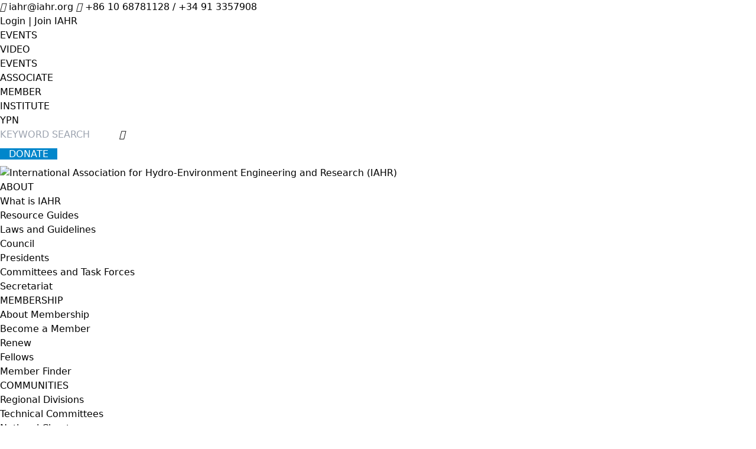

--- FILE ---
content_type: text/html; charset=UTF-8
request_url: https://www.iahr.org/index/detail/407
body_size: 8471
content:
<!doctype html>
<html lang="en">

<head>
    <meta charset="UTF-8">
    <meta name="keywords" content="IAHR; hydro-environment; research; engineering; water; water security; Online Forum; OF2021; Joseph Lee; Tom Soo; Jing Peng; DGA; Dirección General del Agua; CEDEX; Directora general para la costa y el mar;" />
    <meta name="description" content="IAHR OnlineForum 2021 Program Opening Ceremony" />
    <meta charset="utf-8" />
    <meta name="viewport" content="width=device-width, user-scalable=no, initial-scale=1.0, maximum-scale=1.0, minimum-scale=1.0">
    <meta property="og:title" content="Opening Session" />
    <meta property="og:description" content="IAHR OnlineForum 2021 Program Opening Ceremony" />
    <meta property="og:image" content="https://iahr.oss-accelerate.aliyuncs.com/medcon/2021/05/20210525/2021052515031076591243810.png" />
    <meta property="og:url" content="http://www.iahr.org/index/detail/407" />
                <meta name="referrer" content="no-referrer-when-downgrade"/>
    <meta http-equiv="X-UA-Compatible" content="ie=edge"/>
        <link rel="stylesheet" href="https://events.iahr.org/asset/iahr_static/css/common.css?v=2.7.6">
    <link rel="stylesheet" href="https://events.iahr.org/asset/iahr_static/css/default.css?v=2.7.6">
    <link rel="stylesheet" href="https://events.iahr.org/asset/iahr_static/css/layout.css?v=2.7.6">
    <link rel="shortcut icon" href="/favicon.ico" />
    <script src="https://events.iahr.org/asset/iahr_static/js/jquery.min.js?v=2.7.6"></script>
        <script src="https://events.iahr.org/layui/layui.js?v=2.7.6"></script>
            <title>Opening Session</title>
    <script>
        var _hmt = _hmt || [];
        (function() {
            var hm = document.createElement("script");
            hm.src = "https://hm.baidu.com/hm.js?2ce8c7c32724b97973f8a341239d8dd4";
            var s = document.getElementsByTagName("script")[0];
            s.parentNode.insertBefore(hm, s);
        })();
    </script>
    <script>
        var _hmt = _hmt || [];
        (function() {
            var hm = document.createElement("script");
            hm.src = "https://hm.baidu.com/hm.js?1dc32eae79bce4a4dedf0d71509e7438";
            var s = document.getElementsByTagName("script")[0];
            s.parentNode.insertBefore(hm, s);
        })();
    </script>
    <script type="text/javascript">
        (function(c,l,a,r,i,t,y){
            c[a]=c[a]||function(){(c[a].q=c[a].q||[]).push(arguments)};
            t=l.createElement(r);t.async=1;t.src="https://www.clarity.ms/tag/"+i;
            y=l.getElementsByTagName(r)[0];y.parentNode.insertBefore(t,y);
        })(window, document, "clarity", "script", "ldbwaboyn1");
    </script>
    <!-- Global site tag (gtag.js) - Google Analytics -->
    <script async src="https://www.googletagmanager.com/gtag/js?id=G-133STBCS23"></script>
    <script>
        window.dataLayer = window.dataLayer || [];

        function gtag() {
            dataLayer.push(arguments);
        }
        gtag('js', new Date());
        gtag('config', 'G-133STBCS23');
    </script>
    <style>
        .fy-nav-item img {
            width: 1.3rem;
            height: 1.3rem;
        }
        .fy-btn{
            margin-top: 34px;
            height:41px;
            line-height: 41px;
            margin-right:20px;
            padding:0 15px;
            background-color: #0086cb;
            color:#fff;
        }
        .fy-btn:hover{
            color: #fff;
            opacity: 0.7;
        }
        @media screen and (max-width:768px){
            .fy-btn{
                position:fixed;
                right:10px;
                bottom:100px;
                z-index:9;
                border-radius:50%;
                width:70px;
                height:70px;
                line-height: 70px;
                padding:0;
                text-align: center;
                border: 1px solid #fff;
            }
        }
    </style>

</head>

<body>
    <!--顶部信息栏-->
    <header>
        <div class="w1200 header-box clearfix ">
            <div class="left roboto-regular">
                <a class="org-call wap-hide" href="mailto:iahr@iahr.org">
                    <i class="iconfont">&#xe612;</i>
                    iahr@iahr.org
                </a>
                <a class="org-call">
                    <i class="iconfont">&#xe61f;</i>
                    <span>+86 10 68781128</span>
                    <span class="wap-hide">/ +34 91 3357908</span>
                </a>
            </div>
            <i class="iconfont right none wap-inline-block-show menu-btn js_menu"></i>
            <!--登录前-->
                            <div class="right btn-box roboto-medium ">
                    <a href="/site/login">Login</a>
                    <span>|</span>
                    <a href="/individual-member/register-one">Join IAHR</a>
                </div>
                    </div>
    </header>
    <!--顶部信息栏-->
    <!--搜索栏-->
    <div class="w1200">
        <div class="search-header clearfix">
            <div class="search-box right relative">
                <div class="search-select roboto-medium">
                                        <span class="search-text" id="toptype" name="toptype">EVENTS</span>
                    <ul class="search-list">
                        <li>VIDEO</li>
                        <li>EVENTS</li>
                        <li>ASSOCIATE</li>
                        <li>MEMBER</li>
                        <li>INSTITUTE</li>
                        <li>YPN</li>
                                            </ul>
                </div>
                <!-- < ?php var_dump(Yii::$app->requestedRoute,Yii::$app->request->get());? > -->
                <input type="text" placeholder="KEYWORD SEARCH" class="search" autocomplete="off" value="" id="s_submit">
                <i class="iconfont right search-icon js_search_btn">&#xe61c;</i>
            </div>
            <a class="right fy-btn" href="/index/detail/234">DONATE</a>
        </div>
    </div>
    <!--搜索栏-->
    <!--导航-->
    <nav id="nav">
        <ul class="nav-content roboto-regular w1200 clearfix">
            <li class="logo">
                <div style="cursor: pointer" onclick="window.location = '/'">
                    <!-- logo.png ==> 85_v3.png -->
                    <img class="logo-img" src="https://events.iahr.org/asset/iahr_static/img/90.png" alt="International Association for Hydro-Environment Engineering and Research (IAHR)" title="International Association for Hydro-Environment Engineering and Research (IAHR)">
                </div>
            </li>
                                <li class=" first-navitem">
                        <a href="javascript:;" target="_self">
                            ABOUT                        </a>
                        <ul class="nav-child-box js_child-box"><li><a href="/index/detail/200" target="_self">What is IAHR</a></li><li><a href="/index/detail/765" target="_self">Resource Guides</a></li><li><a href="/index/rule" target="_self">Laws and Guidelines</a></li><li><a href="/index/council" target="_self">Council</a></li><li><a href="/index/detail/98" target="_self">Presidents</a></li><li><a href="https://www.iahr.org/index/detail/345" target="_self">Committees and Task Forces</a></li><li><a href="/index/sub/1707" target="_self">Secretariat</a></li></ul>                    </li>
                                <li class=" first-navitem">
                        <a href="javascript:;" target="_self">
                            MEMBERSHIP                        </a>
                        <ul class="nav-child-box js_child-box"><li><a href="/index/sub/1710" target="_blank">About Membership</a></li><li><a href="/individual-member/register-one" target="_blank">Become a Member</a></li><li><a href="/index/sub/1699" target="_blank">Renew</a></li><li><a href="https://www.iahr.org/index/detail/794" target="_self">Fellows</a></li><li><a href="/index/experts" target="_blank">Member Finder</a></li></ul>                    </li>
                                <li class=" first-navitem">
                        <a href="javascript:;" target="_self">
                            COMMUNITIES                        </a>
                        <ul class="nav-child-box js_child-box"><li><a href="/index/regional" target="_self">Regional Divisions</a></li><li><a href="/index/technical" target="_self">Technical Committees</a></li><li><a href="/index/chapters" target="_self">National Chapters</a></li><li><a href="/index/detail/76" target="_self">YPNs</a></li><li><a href="/index/detail/1364" target="_self">Platform for National Water Associations</a></li></ul>                    </li>
                                <li class=" first-navitem">
                        <a href="javascript:;" target="_self">
                            EVENTS                        </a>
                        <ul class="nav-child-box js_child-box"><li><a href="https://www.iahr.org/index/events" target="_self">All Events</a></li><li><a href="https://iahr.org/index/detail/201" target="_self">World Congress</a></li><li><a href="https://www.iahr.org/index/detail/740" target="_self">Regional Congresses</a></li><li><a href="https://www.iahr.org/index/detail/855" target="_self">Technical Symposiums &amp; Conferences</a></li><li><a href="https://www.iahr.org/index/detail/700" target="_self">YP Congress</a></li><li><a href="https://www.iahr.org/index/detail/362" target="_self">Webinars</a></li><li><a href="https://www.iahr.org/index/detail/1730" target="_self">Training Courses</a></li><li><a href="https://www.iahr.org/index/detail/579" target="_self">Co-Sponsorship</a></li></ul>                    </li>
                                <li class=" first-navitem">
                        <a href="javascript:;" target="_self">
                            AWARDS                        </a>
                        <ul class="nav-child-box js_child-box"><li><a href="https://awards.iahr.org/" target="_self">Awards</a></li><li><a href="https://www.iahr.org/index/detail/810" target="_self">Distinctions</a></li></ul>                    </li>
                                <li class=" first-navitem">
                        <a href="javascript:;" target="_self">
                            PUBLICATIONS                        </a>
                        <ul class="nav-child-box js_child-box"><li><a href="https://www.iahr.org/index/detail/811" target="_self">Journals</a></li><li><a href="https://www.iahr.org/index/detail/827" target="_self">Associate Journals</a></li><li><a href="https://www.iahr.org/index/books" target="_self">Books</a></li><li><a href="https://www.iahr.org/index/detail/1301" target="_self">Proceedings</a></li><li><a href="https://www.iahr.org/index/detail/659" target="_self">Water Monographs</a></li><li><a href="https://www.iahr.org/index/detail/60" target="_self">White Papers</a></li><li><a href="https://www.iahr.org/index/detail/56" target="_self">Hydrolink Magazine</a></li></ul>                    </li>
                                <li class=" first-navitem">
                        <a href="javascript:;" target="_self">
                            LIBRARY                        </a>
                        <ul class="nav-child-box js_child-box"><li><a href="/library/index" target="_self">Document Library </a></li><li><a href="https://www.iahr.org/index/videos-list" target="_self">Video Library </a></li></ul>                    </li>
                                <li class=" first-navitem">
                        <a href="javascript:;" target="_self">
                            NEWS                        </a>
                        <ul class="nav-child-box js_child-box"><li><a href="https://www.iahr.org/index/news" target="_self">News</a></li><li><a href="https://www.iahr.org/index/detail/58" target="_self">Newsletters</a></li><li><a href="https://iahr.us10.list-manage.com/subscribe?u=6bd5ffb7b331170e6f49cfe50&amp;id=0630757e87" target="_blank">Subscribe!</a></li><li><a href="https://www.iahr.org/index/detail/1302" target="_self">Jobs</a></li></ul>                    </li>
                    </ul>
        <i class="iconfont right none wap-show close-menu-btn js_close_menu">&#xe61e;</i>
    </nav>
    <!--导航-->



    <link rel="stylesheet" href="https://events.iahr.org/asset/iahr_static/css/article-detail.css?v=2.7.6">
<script src="https://cdn.tailwindcss.com"></script>
<!--列表模块-->
<div class="section-list">
    <div class="w1200">
        <h2 class="t-c sub-page-title h2 roboto-bold">Opening Session</h2>
        <div class="content-info">
                        <span>Apr 28, 2021</span>
            <!--<span>browses： </span>-->
        </div>
        <div class="content-text">
            <p><a href="https://www.iahr.org/index/detail/336" target="_blank" title="1st IAHR Online Forum"><img src="https://iahr.oss-accelerate.aliyuncs.com/upload/image/20210428/1619596239409298.png" width="1170" style="box-shadow: rgba(123, 161, 199, 0) 0px 0px 0px; width: 1170px; height: 242px;" height="242" border="0" vspace="0" title="1st IAHR Online Forum: Opening session" alt="1st IAHR Online Forum: Opening session"/></a><br/></p><!--手动导航栏开始--><p><span style="color:#0086CB;"></span><span style="color: rgb(0, 134, 203);">■</span>&nbsp;<a href="https://www.iahr.org/index/detail/336" target="_self" title="1st IAHR Online Forum" style="white-space: normal;">Online Forum 2021</a>&nbsp; »&nbsp;&nbsp;<a href="https://www.iahr.org/index/detail/406" target="_self" title="1st IAHR Online Forum - Programme" style="white-space: normal;">PROGRAMME</a>&nbsp; |&nbsp;&nbsp;<a href="https://www.iahr.org/index/detail/403" target="_self" title="1st IAHR Online Forum - Resources" style="white-space: normal;">RESOURCES</a>&nbsp; |&nbsp;&nbsp;<a href="https://www.iahr.org/index/detail/405" target="_self" title="1st IAHR Online Forum - Live" style="white-space: normal;">LIVE</a>&nbsp; |&nbsp;&nbsp;<a href="https://www.surveymonkey.com/r/iahronlineforum" target="_blank" title="1st IAHR Online Forum - Registration">REGISTRATION</a>&nbsp;&nbsp;|&nbsp;&nbsp;<a href="https://www.iahr.org/index/detail/404" target="_self" title="1st IAHR Online Forum - Sponsorship" style="white-space: normal;">SPONSORSHIP</a>&nbsp; |&nbsp;&nbsp;<a href="https://www.iahr.org/index/detail/415" target="_self" style="white-space: normal;">INFORMATION</a><a href="https://www.iahr.org/index/detail/415" target="_self"></a></p><p><strong>#IAHRonlineforum</strong>&nbsp;<strong>#WaterSecurity</strong></p><h1 style="color:#0086cb; font-size:40px; font-family:&#39;Roboto-Bold&#39;;">Opening Session</h1><p style="color:#0086cb;"><strong>Monday, 5 July 2021</strong><br/>06:00-08:00 UTC/GMT | 08:00-10:00 Madrid | 11:30-13:30 New Delhi |&nbsp;14:00-16:00 Beijing | 23:00-01:00 Los Angeles (4 July) | 02:00-04:00 New York<br/></p><p><strong>Session Chair:<br/></strong><a href="https://www.iahr.org/individual-member/user?member_no=10989" target="_blank">Joseph Hun-Wei Lee</a>. IAHR President.<br/><strong>Moderator:<br/></strong><a href="https://www.iahr.org/individual-member/user?member_no=64876" target="_blank">Tom Soo</a>&nbsp;|&nbsp;Executive Director, IAHR. Spain/Beijing.</p><p>The International Association for Hydro-Environment Engineering and Research (IAHR) is pleased to launch the inaugural IAHR Online Forum, a new series of virtual events aimed at bringing together the community of hydro-environment professionals in the years in between the <a href="https://iahrworldcongress.org/" target="_blank" title="IAHR World Congress">IAHR World Congresses</a> by making the most of digital opportunities.</p><p>The IAHR Online Forums aim to bring together the continually evolving knowledge and innovations of the Hydro-Environment community and provide an important reference for all those who seek to understand the latest challenges and trends of hydro-environmental solutions and research.</p><p style="text-align: center"><img src="https://iahr.oss-accelerate.aliyuncs.com/upload/image/20210525/1621926062482316.png" title="1st IAHR Online Forum: Opening session" alt="1st IAHR Online Forum: Opening session" width="1080" height="567" border="0" vspace="0" style="width: 1080px; height: 567px;"/></p><p><a class=" btn_bg_blue" href="https://www.iahr.org/en/lives/details?live_id=62&video_id=573&c_date=2021-07-05" target="_blank">Watch the Playback</a></p><h1><strong>Programme</strong></h1><h2>Introduction and Welcome Remarks</h2><ul class=" list-paddingleft-2" style="list-style-type: disc;"><li><p><a href="https://www.iahr.org/individual-member/user?member_no=10989" target="_blank" title="Joseph Hun-Wei Lee">Joseph Hun-Wei Lee</a> | IAHR President</p></li><li><p><a href="https://www.iahr.org/individual-member/user?member_no=19160" target="_blank" title="Jing Peng">Jing Peng</a> | IAHR Secretary General. IWHR Vice-President, China</p></li><li><p><a href="https://www.iahr.org/individual-member/user?member_no=58690" target="_blank" title="Áurea Perucho">Áurea Perucho</a> | Director General, CEDEX. Spain</p></li><li><p><a href="https://www.iahr.org/individual-member/user?member_no=70451" target="_blank" title="Abou Amani">Abou Amani</a> | Director, UNESCO, Intergovernmental Hydrological Programme (IHP)</p></li><li><p><a href="https://www.iahr.org/individual-member/user?member_no=28531" target="_blank">María Bermúdez</a> | Co-Chair of the 39th IAHR World Congress<br/></p></li></ul><h2>Keynote talks on hydro-environment for water security</h2><p>Co-Facilitators: <a href="https://www.iahr.org/individual-member/user?member_no=10489" target="_blank">Roger Falconer</a> and <a href="https://www.iahr.org/individual-member/user?member_no=11241" target="_blank">Arthur Mynett</a> (Co-Chairs of the <a href="https://www.iahr.org/index/committe/100" target="_blank">IAHR Global Water Security Working Group</a>)</p><ul class=" list-paddingleft-2" style="list-style-type: disc;"><li><p><a href="https://www.iahr.org/individual-member/user?member_no=85349" target="_blank" title="Annemieke Nijhof">Annemieke Nijhof</a> | CEO, Deltares.The Netherlands</p><p><strong>Towards sustainable and safe delta’s: role of scientific advances and cooperation across disciplines</strong><br/></p></li><li><p><a href="https://www.iahr.org/individual-member/user?member_no=19043" target="_blank" title="Jackie King">Jackie King</a> | Institute of Water Studies, University of the Western Cape. South Africa<br/><strong>Mainstreaming an ecosystem approach into river basin management</strong><br/></p></li><li><p><a href="https://www.iahr.org/individual-member/user?member_no=85809" target="_blank" title="Wang Dianchang">Wang Dianchang</a> | Director of Department of Environmental Protection, China Three Gorges Corporation.Director of Yangtze River Ecology and Environment Engineering Research Center. President of Yangtze Ecology and Environment Co., Ltd. China</p><p><strong>Two-Pronged Strategy for the Protection of the Yangtze River</strong></p></li></ul><h2>&nbsp;Announcement of IAHR awards</h2><ul class=" list-paddingleft-2" style="list-style-type: disc;"><li><p><a href="https://www.iahr.org/individual-member/user?member_no=10989" target="_blank">Joseph Hun-Wei Lee</a>&nbsp;| IAHR President</p></li><li><p><a href="https://www.iahr.org/individual-member/user?member_no=12259" target="_blank">Robert Ettema</a>&nbsp;| IAHR Vice-President and Chair of the Awards Committee</p></li></ul><p><strong>Awards</strong></p><ol class=" list-paddingleft-2" style="list-style-type: decimal;"><li><p><a href="https://www.iahr.org/index/dawards/1" target="_blank" title="Honorary Membership Award">Honorary Membership Award</a>&nbsp;</p></li><li><p><a href="https://www.iahr.org/index/dawards/2" target="_blank" title="M. Selim Yalin Lifetime Achievement Award">M. Selim Yalin Lifetime Achievement Award</a></p></li><li><p><a href="https://www.iahr.org/index/dawards/3" target="_blank" title="Arthur Thomas Ippen award">Arthur Thomas Ippen Award</a></p></li><li><p><a href="https://www.iahr.org/index/dawards/4" target="_blank" title="Harold Jan Schoemaker Award">Harold Jan Schoemaker Award</a>&nbsp;</p></li><li><p><a href="https://www.iahr.org/index/dawards/6" target="_blank" title="Willi H. Hager JHR Best Reviewer Award">Willi H. Hager JHR Best Reviewer Award</a></p></li><li><p>Special Award to the most active <a href="https://www.iahr.org/index/detail/76" target="_blank">IAHR Young Professionals Networks</a> during 2020</p></li></ol><h1><strong>Speakers</strong></h1><section><blockquote class="iahr-md5 iahr-sm4 iahr-xs2" style="padding-top: 12px; border-bottom: 4px solid #FED40C;"><p class="t-c"><a href="https://www.iahr.org/individual-member/user?member_no=10989" target="_blank" title="Joseph Hun-Wei Lee"><img src="https://iahr.oss-accelerate.aliyuncs.com/iahr/admin/20201111/2020111118471849671082135.jpg" width="130" height="165" border="0" vspace="0" title="Joseph Hun-Wei Lee" alt="Joseph Hun-Wei Lee" style="width: 130px; height: 165px;"/></a></p><p><a href="https://www.iahr.org/individual-member/user?member_no=10989" target="_blank" title="Joseph Hun-Wei Lee"><strong>Joseph Hun-Wei Lee</strong></a></p><p>IAHR President</p><p><br/></p></blockquote><blockquote class="iahr-md5 iahr-sm4 iahr-xs2" style="padding-top: 12px; border-bottom: 4px solid #FED40C;"><p class="t-c"><a href="https://www.iahr.org/individual-member/user?member_no=19160" target="_blank" title="Jing Peng"><img src="https://iahr.oss-accelerate.aliyuncs.com/iahr/admin/20201201/2020120122473851074832691.jpg" width="130" height="165" border="0" vspace="0" title="Jing Peng" alt="Jing Peng" style="width: 130px; height: 165px;"/></a></p><p><a href="https://www.iahr.org/individual-member/user?member_no=19160" target="_blank" title="Jing Peng"><strong>Jing Peng</strong></a></p><p>IAHR Secretary General&nbsp;</p><p>Vice-President, IWHR, China</p></blockquote><blockquote class="iahr-md5 iahr-sm4 iahr-xs2" style="padding-top: 12px; border-bottom: 4px solid #FED40C;"><p class="t-c"><a href="https://www.iahr.org/individual-member/user?member_no=58690" target="_blank" title="Áurea Perucho"><img src="https://iahr.oss-accelerate.aliyuncs.com/upload/image/20210506/1620285531824388.jpg" width="130" height="165" border="0" vspace="0" title="Áurea Perucho" alt="Áurea Perucho" style="width: 130px; height: 165px;"/></a></p><p><a href="https://www.iahr.org/individual-member/user?member_no=58690" target="_blank" title="Áurea Perucho"><strong>Áurea Perucho</strong></a></p><p>Director General, CEDEX</p><p>Spain</p></blockquote><blockquote class="iahr-md5 iahr-sm4 iahr-xs2" style="padding-top: 12px; border-bottom: 4px solid #FED40C;"><p class="t-c"><a href="https://www.iahr.org/individual-member/user?member_no=70451" target="_blank" title="Abou Amani"><img src="https://iahr.oss-accelerate.aliyuncs.com/upload/image/20210506/1620285446537672.jpg" width="130" height="165" border="0" vspace="0" title="Abou Amani" alt="Abou Amani" style="width: 130px; height: 165px;"/></a></p><p><a href="https://www.iahr.org/individual-member/user?member_no=70451" target="_blank" title="Abou Amani"><strong>Abou Amani</strong></a></p><p>Director, UNESCO-IHP</p><p><br/></p></blockquote><blockquote class="iahr-md5 iahr-sm4 iahr-xs2" style="padding-top: 12px; border-bottom: 4px solid #FED40C;"><p class="t-c"><a href="https://www.iahr.org/individual-member/user?member_no=28531" target="_blank" title="María Bermúdez"><img src="https://iahr.oss-accelerate.aliyuncs.com/upload/image/20210506/1620285649455981.jpg" width="130" height="165" border="0" vspace="0" title="María Bermúdez" alt="María Bermúdez" style="width: 130px; height: 165px;"/></a></p><p><a href="https://www.iahr.org/individual-member/user?member_no=28531" target="_blank" title="María Bermúdez"><strong>María Bermúdez</strong></a></p><p>Co-Chair of the 39th <a href="https://iahrworldcongress.org/" target="_blank" title="39th IAHR World Congress in Granada, Spain">IAHR World Congress</a></p></blockquote><blockquote class="iahr-md5 iahr-sm4 iahr-xs2" style="padding-top: 12px; border-bottom: 4px solid #FED40C;"><p class="t-c"><a href="https://www.iahr.org/individual-member/user?member_no=85349" target="_blank" title="Annemieke Nijhof"><img src="https://iahr.oss-accelerate.aliyuncs.com/upload/image/20210506/1620287025564484.jpg" width="130" height="165" border="0" vspace="0" title="Annemieke Nijhof" alt="Annemieke Nijhof" style="width: 130px; height: 165px;"/></a></p><p><a href="https://www.iahr.org/individual-member/user?member_no=85349" target="_self" title="Annemieke Nijhof"><strong>Annemieke Nijhof</strong></a></p><p>CEO, Deltares. Netherlands</p><p><br/></p></blockquote><blockquote class="iahr-md5 iahr-sm4 iahr-xs2" style="padding-top: 12px; border-bottom: 4px solid #FED40C;"><p class="t-c"><a href="https://www.iahr.org/individual-member/user?member_no=19043" target="_blank" title="Jackie King"><img src="https://iahr.oss-accelerate.aliyuncs.com/upload/image/20210506/1620287056411613.jpg" width="130" height="165" border="0" vspace="0" title="Jackie King" alt="Jackie King" style="width: 130px; height: 165px;"/></a></p><p><a href="https://www.iahr.org/individual-member/user?member_no=19043" target="_blank" title="Jackie King"><strong>Jackie King</strong></a></p><p>Institute of Water Studies, University of the Western Cape</p></blockquote><blockquote class="iahr-md5 iahr-sm4 iahr-xs2" style="padding-top: 12px; border-bottom: 4px solid #FED40C;"><p class="t-c"><a href="https://www.iahr.org/individual-member/user?member_no=85809" target="_blank" title="Wang Dianchang"><img src="https://iahr.oss-accelerate.aliyuncs.com/upload/image/20210601/1622532251950826.jpg" width="130" height="165" border="0" vspace="0" title="Wang Dianchang" alt="Wang Dianchang" style="width: 130px; height: 165px;"/></a></p><p><a href="https://www.iahr.org/individual-member/user?member_no=85809" target="_blank" title="Wang Dianchang"><strong>Wang Dianchang</strong></a></p><p>Director Dep. Environmental Protection, Three Gorges Corp.</p></blockquote><blockquote class="iahr-md5 iahr-sm4 iahr-xs2" style="padding-top: 12px; border-bottom: 4px solid #FED40C;"><p class="t-c"><a href="https://www.iahr.org/individual-member/user?member_no=12259" target="_blank" title="Robert Ettema"><img src="https://iahr.oss-accelerate.aliyuncs.com/upload/image/20210506/1620287079876568.jpg" width="130" height="165" border="0" vspace="0" title="Robert Ettema " alt="Robert Ettema " style="width: 130px; height: 165px;"/></a></p><p><a href="https://www.iahr.org/individual-member/user?member_no=12259" target="_blank" title="Robert Ettema"><strong>Robert Ettema</strong></a></p><p>IAHR Vice-President and Chair of the Awards Committee</p></blockquote><blockquote class="iahr-md5 iahr-sm4 iahr-xs2" style="padding-top: 12px; border-bottom: 4px solid #FED40C;"><p class="t-c"><a href="https://www.iahr.org/individual-member/user?member_no=10489" target="_self" title="Roger Falconer"><img src="https://iahr.oss-accelerate.aliyuncs.com/upload/image/20210624/1624535256146461.png" width="130" height="165" border="0" vspace="0" title="Roger Falconer" alt="Roger Falconer" style="width: 130px; height: 165px;"/></a></p><p><a href="https://www.iahr.org/individual-member/user?member_no=10489" target="_self" title="Roger Falconer">Roger Falconer</a></p><p>Co-Chair of the IAHR working group on Global Water Security</p></blockquote><blockquote class="iahr-md5 iahr-sm4 iahr-xs2" style="padding-top: 12px; border-bottom: 4px solid #FED40C;"><p class="t-c"><a href="https://www.iahr.org/individual-member/user?member_no=11241" target="_self" title="Arthur Mynett"><img src="https://iahr.oss-accelerate.aliyuncs.com/upload/image/20210624/1624535295309008.png" width="130" height="165" border="0" vspace="0" title="Arthur Mynett" alt="Arthur Mynett" style="width: 130px; height: 165px;"/></a></p><p><a href="https://www.iahr.org/individual-member/user?member_no=11241" target="_self" title="Arthur Mynett">Arthur Mynett</a></p><p>Co-Chair of the IAHR working group on Global Water Security</p></blockquote></section><p><span style="color:#1864b4;"><br/></span></p><p><span style="color:#0086CB;"></span><span style="color: rgb(0, 134, 203);">■</span>&nbsp;<a href="https://www.iahr.org/index/detail/336" target="_self" title="1st IAHR Online Forum" style="white-space: normal;">Online Forum 2021</a>&nbsp; »&nbsp;&nbsp;<a href="https://www.iahr.org/index/detail/406" target="_self" title="1st IAHR Online Forum - Programme" style="white-space: normal;">PROGRAMME</a>&nbsp; |&nbsp;&nbsp;<a href="https://www.iahr.org/index/detail/403" target="_self" title="1st IAHR Online Forum - Resources" style="white-space: normal;">RESOURCES</a>&nbsp; |&nbsp;&nbsp;<a href="https://www.iahr.org/index/detail/405" target="_self" title="1st IAHR Online Forum - Live" style="white-space: normal;">LIVE</a>&nbsp; |&nbsp;&nbsp;<a href="https://www.surveymonkey.com/r/iahronlineforum" target="_blank" title="1st IAHR Online Forum - Registration">REGISTRATION</a>&nbsp;&nbsp;|&nbsp;&nbsp;<a href="https://www.iahr.org/index/detail/404" target="_self" title="1st IAHR Online Forum - Sponsorship" style="white-space: normal;">SPONSORSHIP</a>&nbsp; |&nbsp;&nbsp;<a href="https://www.iahr.org/index/detail/415" target="_self" style="white-space: normal;">INFORMATION</a><a href="https://www.iahr.org/index/detail/415" target="_self"></a></p>        </div>
    </div>
</div>
<!--列表模块-->

    <!--页脚-->
    <footer>
        <div class="w1200">
            <h2 class="roboto-bold footer-title">IAHR Secretariat</h2>
            <div class="clearfix">
                <div class="left clearfix footer-item">
                    <h2 class="roboto-bold">Beijing Office</h2>
                    <ul class="fi-ul">
                        <li><a href="#">A-1 Fuxing Road, Haidian District, 100038, Beijing, CHINA</a></li>
                        <li><a href="tel:+861068781128">Tel: +86 1068781128 </a></li>
                        <li><a href="#">Fax: +86 1068781890</a></li>
                    </ul>
                </div>
                <div class="left clearfix footer-item">
                    <h2 class="roboto-bold">Madrid Office</h2>
                    <ul class="fi-ul">
                        <li><a href="#">Paseo Bajo Virgen del Puerto 3, 28005, Madrid, SPAIN</a></li>
                        <li><a href="tel:+34913357908">Tel: +34 913357908 </a></li>
                        <li><a href="#">Fax: +34 913357935</a></li>
                    </ul>
                </div>
                <div class="right erweima">
                    <img src="https://events.iahr.org/asset/iahr_static/img/erweima.jpg" alt="二维码">
                </div>
                <div class="right footer-logo t-c">
                    <a href="/org-center/user?member_no=12216"><img style="display: block;" src="https://events.iahr.org/asset/iahr_static/img/footer-logo1.png" alt="底部logo"></a>
                    <a href="/index/detail/143"><img style="display: block;" src="https://events.iahr.org/asset/iahr_static/img/footer-logo2.png" alt="底部logo"></a>
                </div>
            </div>
        </div>
    </footer>
    <!--页脚-->
    <!--页脚2-->
    <div class="footer2">
        <p class="t-c">
            <a target="_blank" href="https://www.facebook.com/IAHR.Water/"><i class="facebook-icon"></i></a>
            <a target="_blank" href="https://www.twitter.com/iahr"><i class="tt-icon"></i></a>
            <a target="_blank" href="https://www.linkedin.com/company/2921800"><i class="in-icon"></i></a>
            <a target="_blank" href="https://www.instagram.com/iahr_water/"><i class="inst-icon"></i></a>
            <a target="" href="/index/detail/145"><i class="wx-icon"></i></a>
        </p>
        <div style="margin-top:10px;" class="w1200 t-c">
            <span>Copyright © 2025 International Association for Hydro-Environment Engineering and Research. All rights reserved. |
                <a href="https://iahr.oss-accelerate.aliyuncs.com//CommonFiles/20200130_IAHR_Terms_and_Conditions.pdf" target="_blank" style="color: #fff;text-decoration: underline">Terms and Conditions</a></span>
        </div>
    </div>
    <!--页脚2-->
    <script src="https://events.iahr.org/asset/iahr_static/js/jquery.SuperSlide.2.1.3.js?v=2.7.6"></script>
    <script src="https://events.iahr.org/asset/iahr_static/js/layout.js?v=2.7.6"></script>
</body>

</html>
<script>
    layui.config({
        base: "https://events.iahr.org/" //静态资源所在路径
    }).use(['form'], function() {
        var $ = layui.$;

        //alertTip
        function alertTip() {
            var storage = window.localStorage;
            if (!storage.getItem("alertTip")) {
                $('body').append('<!--悬浮窗--> <div id="alertTip" class="alertTip"> We use cookies to ensure that we give you the best experience on our website. By continuing to use the website you are consenting to the use of cookies. <a class="alert-btn" id="alert_close_btn" href="javascript:;">I AGREE</a> <a class="alert-btn"  href="https://www.iahr.org/index/detail/78">Read more</a> </div> <!--悬浮窗-->')
            }
            $('#alert_close_btn').click(function() {
                $("#alertTip").hide();
                storage.setItem("alertTip", true);
            })
        }
        alertTip();

        function searchFun() {
            var search_type = "";
            if ($("#toptype").html() != "") {
                search_type = $("#toptype").html();
            }
            var search = "";
            if ($("#s_submit").val() != "") {
                search = $("#s_submit").val();
            }

            if (search_type == "VIDEO") {
                                    window.location.href = "/video/collection?title=" + search
                            } else if (search_type == "ASSOCIATE") {
                window.location.href = "/index/associates?name=" + search
            } else if (search_type == "MEMBER") {
                window.location.href = "/index/experts?name=" + search
            } else if (search_type == "EVENTS") {
                window.location.href = "/index/events?name=" + search
            } else if (search_type == "INSTITUTE") {
                window.location.href = "/index/institute?oName=" + search
            } else if (search_type == "YPN") {
                window.location.href = "/index/ypns?yName=" + search
            } else if (search_type == "NEWS" && false){ // todo 暂不开放
                window.location.href = "/index/news?title=" + search
            }

        }
        //绑定搜索图标事件
        $(".js_search_btn").bind('click', searchFun);
        //绑定input回车事件
        $("#s_submit").bind('keyup', function(event) {
            event = document.all ? window.event : event;
            if ((event.keyCode || event.which) == 13) {
                searchFun();
            }
        });
    })

    // mqtt
    </script>